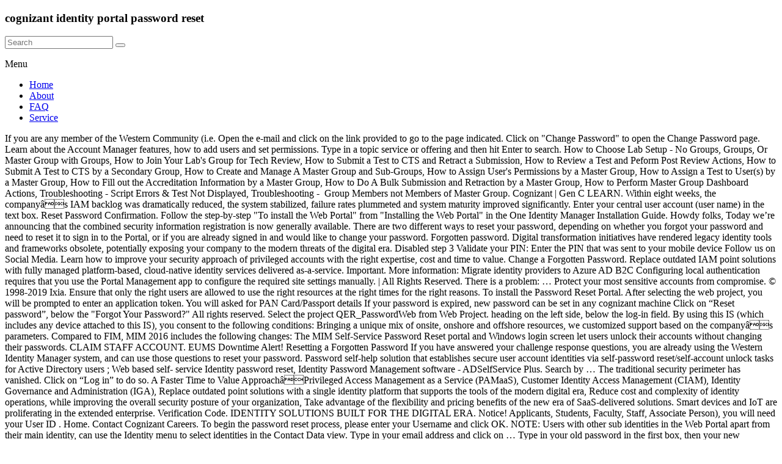

--- FILE ---
content_type: text/html; charset=UTF-8
request_url: http://www.aceaerobaticschool.com/vanillin-nfpa-ohgedrq/5c0a58-cognizant-identity-portal-password-reset
body_size: 9858
content:
<!DOCTYPE html>
<html lang="en">
<head>
<meta charset="utf-8"/>
<meta content="width=device-width, initial-scale=1" name="viewport"/>
<title>cognizant identity portal password reset</title>
<link href="//fonts.googleapis.com/css?family=Lato&amp;ver=5.4" id="spacious_googlefonts-css" media="all" rel="stylesheet" type="text/css"/>
<style rel="stylesheet" type="text/css">@charset "utf-8";.has-drop-cap:not(:focus):first-letter{float:left;font-size:8.4em;line-height:.68;font-weight:100;margin:.05em .1em 0 0;text-transform:uppercase;font-style:normal}/*! elementor - v2.9.8 - 21-04-2020 */.dialog-close-button:not(:hover){opacity:.4}.elementor-templates-modal__header__item>i:not(:hover){color:#a4afb7}.elementor-templates-modal__header__close--skip>i:not(:hover){color:#fff}/*! elementor-pro - v2.8.5 - 08-03-2020 */.swiper-slide:not(:hover) .e-overlay-animation-fade{opacity:0}.swiper-slide:not(:hover) .e-overlay-animation-slide-up{-webkit-transform:translateY(100%);-ms-transform:translateY(100%);transform:translateY(100%)}.swiper-slide:not(:hover) .e-overlay-animation-slide-down{-webkit-transform:translateY(-100%);-ms-transform:translateY(-100%);transform:translateY(-100%)}.swiper-slide:not(:hover) .e-overlay-animation-slide-right{-webkit-transform:translateX(-100%);-ms-transform:translateX(-100%);transform:translateX(-100%)}.swiper-slide:not(:hover) .e-overlay-animation-slide-left{-webkit-transform:translateX(100%);-ms-transform:translateX(100%);transform:translateX(100%)}.swiper-slide:not(:hover) .e-overlay-animation-zoom-in{-webkit-transform:scale(.5);-ms-transform:scale(.5);transform:scale(.5);opacity:0}.elementor-item:not(:hover):not(:focus):not(.elementor-item-active):not(.highlighted):after,.elementor-item:not(:hover):not(:focus):not(.elementor-item-active):not(.highlighted):before{opacity:0}.e--pointer-double-line.e--animation-grow .elementor-item:not(:hover):not(:focus):not(.elementor-item-active):not(.highlighted):after{width:10px;left:calc(100% + 20px)}.e--pointer-framed.e--animation-grow .elementor-item:not(:hover):not(:focus):not(.elementor-item-active):not(.highlighted):before{-webkit-transform:scale(.75);-ms-transform:scale(.75);transform:scale(.75)}.e--pointer-framed.e--animation-shrink .elementor-item:not(:hover):not(:focus):not(.elementor-item-active):not(.highlighted):before{-webkit-transform:scale(1.25);-ms-transform:scale(1.25);transform:scale(1.25)}.e--pointer-background.e--animation-shrink .elementor-item:not(:hover):not(:focus):not(.elementor-item-active):not(.highlighted):before{-webkit-transform:scale(1.2);-ms-transform:scale(1.2);transform:scale(1.2);-webkit-transition:.3s;-o-transition:.3s;transition:.3s}.e--pointer-background.e--animation-sweep-left .elementor-item:not(:hover):not(:focus):not(.elementor-item-active):not(.highlighted):before{left:100%}.e--pointer-background.e--animation-sweep-right .elementor-item:not(:hover):not(:focus):not(.elementor-item-active):not(.highlighted):before{right:100%}.e--pointer-background.e--animation-sweep-up .elementor-item:not(:hover):not(:focus):not(.elementor-item-active):not(.highlighted):before{top:100%}.e--pointer-background.e--animation-sweep-down .elementor-item:not(:hover):not(:focus):not(.elementor-item-active):not(.highlighted):before{bottom:100%}.e--pointer-background.e--animation-shutter-out-vertical .elementor-item:not(:hover):not(:focus):not(.elementor-item-active):not(.highlighted):before{bottom:50%;top:50%}.e--pointer-background.e--animation-shutter-out-horizontal .elementor-item:not(:hover):not(:focus):not(.elementor-item-active):not(.highlighted):before{right:50%;left:50%} @font-face{font-family:Roboto;font-style:italic;font-weight:100;src:local('Roboto Thin Italic'),local('Roboto-ThinItalic'),url(https://fonts.gstatic.com/s/roboto/v20/KFOiCnqEu92Fr1Mu51QrEzAdKg.ttf) format('truetype')}@font-face{font-family:Roboto;font-style:italic;font-weight:300;src:local('Roboto Light Italic'),local('Roboto-LightItalic'),url(https://fonts.gstatic.com/s/roboto/v20/KFOjCnqEu92Fr1Mu51TjASc6CsE.ttf) format('truetype')}@font-face{font-family:Roboto;font-style:italic;font-weight:400;src:local('Roboto Italic'),local('Roboto-Italic'),url(https://fonts.gstatic.com/s/roboto/v20/KFOkCnqEu92Fr1Mu51xIIzc.ttf) format('truetype')}@font-face{font-family:Roboto;font-style:italic;font-weight:500;src:local('Roboto Medium Italic'),local('Roboto-MediumItalic'),url(https://fonts.gstatic.com/s/roboto/v20/KFOjCnqEu92Fr1Mu51S7ACc6CsE.ttf) format('truetype')}@font-face{font-family:Roboto;font-style:italic;font-weight:700;src:local('Roboto Bold Italic'),local('Roboto-BoldItalic'),url(https://fonts.gstatic.com/s/roboto/v20/KFOjCnqEu92Fr1Mu51TzBic6CsE.ttf) format('truetype')}@font-face{font-family:Roboto;font-style:italic;font-weight:900;src:local('Roboto Black Italic'),local('Roboto-BlackItalic'),url(https://fonts.gstatic.com/s/roboto/v20/KFOjCnqEu92Fr1Mu51TLBCc6CsE.ttf) format('truetype')} </style>
 </head>
<body class="everest-forms-no-js better-responsive-menu narrow-1218 woocommerce-sale-style-default woocommerce-add-to-cart-default">
<div class="hfeed site" id="page">
<header class="site-header clearfix spacious-header-display-one" id="masthead">
<div class="wp-custom-header" id="wp-custom-header"></div>
<div class="" id="header-text-nav-container">
<div class="inner-wrap clearfix" id="spacious-header-display-one">
<div class="clearfix" id="header-text-nav-wrap">
<div id="header-left-section">
<div id="header-logo-image">
</div>
<div class="" id="header-text">
<h3 id="site-title">
cognizant identity portal password reset
</h3>
</div>
</div>
<div id="header-right-section">
<div class="clearfix" id="header-right-sidebar">
<aside class="widget widget_search" id="search-5"><form action="#" class="search-form searchform clearfix" method="get">
<div class="search-wrap">
<input class="s field" name="s" placeholder="Search" type="text"/>
<button class="search-icon" type="submit"></button>
</div>
</form></aside> </div>
<div class="header-action">
</div>
<nav class="main-navigation clearfix " id="site-navigation" role="navigation">
<p class="menu-toggle">Menu</p>
<div class="menu-primary-container"><ul class="menu" id="menu-main-menu"><li class="menu-item menu-item-type-post_type menu-item-object-page menu-item-14" id="menu-item-14"><a href="#">Home</a></li>
<li class="menu-item menu-item-type-post_type menu-item-object-page menu-item-has-children menu-item-48" id="menu-item-48"><a href="#">About</a>
</li>
<li class="menu-item menu-item-type-post_type menu-item-object-page menu-item-has-children menu-item-71" id="menu-item-71"><a href="#">FAQ</a>
</li>
<li class="menu-item menu-item-type-post_type menu-item-object-page menu-item-has-children menu-item-1314" id="menu-item-1314"><a href="#">Service</a>
</li>
</ul></div> </nav>
</div>
</div>
</div>
</div>
</header>
<div class="clearfix" id="main">
<div class="inner-wrap">
If you are any member of the Western Community (i.e. Open the e-mail and click on the link provided to go to the page indicated. Click on "Change Password" to open the Change Password page. Learn about the Account Manager features, how to add users and set permissions. Type in a topic service or offering and then hit Enter to search. How to Choose Lab Setup - No Groups, Groups, Or Master Group with Groups, How to Join Your Lab's Group for Tech Review, How to Submit a Test to CTS and Retract a Submission, How to Review a Test and Peform Post Review Actions, How to Submit A Test to CTS by a Secondary Group, How to Create and Manage A Master Group and Sub-Groups, How to Assign User's Permissions by a Master Group, How to Assign a Test to User(s) by a Master Group, How to Fill out the Accreditation Information by a Master Group, How to Do A Bulk Submission and Retraction by a Master Group, How to Perform Master Group Dashboard Actions, Troubleshooting - Script Errors & Test Not Displayed, Troubleshooting -  Group Members not Members of Master Group. Cognizant | Gen C LEARN. Within eight weeks, the companyâs IAM backlog was dramatically reduced, the system stabilized, failure rates plummeted and system maturity improved significantly. Enter your central user account (user name) in the text box. Reset Password Confirmation. Follow the step-by-step "To install the Web Portal" from "Installing the Web Portal" in the One Identity Manager Installation Guide. Howdy folks, Today we’re announcing that the combined security information registration is now generally available. There are two different ways to reset your password, depending on whether you forgot your password and need to reset it to sign in to the Portal, or if you are already signed in and would like to change your password. Forgotten password. Digital transformation initiatives have rendered legacy identity tools and frameworks obsolete, potentially exposing your company to the modern threats of the digital era. Disabled step 3 Validate your PIN: Enter the PIN that was sent to your mobile device Follow us on Social Media. Learn how to improve your security approach of privileged accounts with the right expertise, cost and time to value. Change a Forgotten Password. Replace outdated IAM point solutions with fully managed platform-based, cloud-native identity services delivered as-a-service. Important. More information: Migrate identity providers to Azure AD B2C Configuring local authentication requires that you use the Portal Management app to configure the required site settings manually. | All Rights Reserved. There is a problem: … Protect your most sensitive accounts from compromise. © 1998-2019 Ixia. Ensure that only the right users are allowed to use the right resources at the right times for the right reasons. To install the Password Reset Portal. After selecting the web project, you will be prompted to enter an application token. You will asked for PAN Card/Passport details If your password is expired, new password can be set in any cognizant machine Click on “Reset password”, below the "Forgot Your Password?" All rights reserved. Select the project QER_PasswordWeb from Web Project. heading on the left side, below the log-in field. By using this IS (which includes any device attached to this IS), you consent to the following conditions: Bringing a unique mix of onsite, onshore and offshore resources, we customized support based on the companyâs parameters. Compared to FIM, MIM 2016 includes the following changes: The MIM Self-Service Password Reset portal and Windows login screen let users unlock their accounts without changing their passwords. CLAIM STAFF ACCOUNT. EUMS Downtime Alert! Resetting a Forgotten Password If you have answered your challenge response questions, you are already using the Western Identity Manager system, and can use those questions to reset your password. Password self-help solution that establishes secure user account identities via self-password reset/self-account unlock tasks for Active Directory users ; Web based self- service Identity password reset, Identity Password Management software - ADSelfService Plus. Search by … The traditional security perimeter has vanished. Click on “Log in” to do so. A Faster Time to Value ApproachâPrivileged Access Management as a Service (PAMaaS), Customer Identity Access Management (CIAM), Identity Governance and Administration (IGA), Replace outdated point solutions with a single identity platform that supports the tools of the modern digital era, Reduce cost and complexity of identity operations, while improving the overall security posture of your organization, Take advantage of the flexibility and pricing benefits of the new era of SaaS-delivered solutions. Smart devices and IoT are proliferating in the extended enterprise. Verification Code. IDENTITY SOLUTIONS BUILT FOR THE DIGITAL ERA. Notice! Applicants, Students, Faculty, Staff, Associate Person), you will need your User ID . Home. Contact Cognizant Careers. To begin the password reset process, please enter your Username and click OK. NOTE: Users with other sub identities in the Web Portal apart from their main identity, can use the Identity menu to select identities in the Contact Data view. Type in your email address and click on … Type in your old password in the first box, then your new password in the next two boxes. HPass Global Portal is a mobile based Identity and access management (IAM) that enable users a seamless access to multiple places, services and amenities using the same platform. For customers, which have not yet deployed Azure AD self-service password reset for their users, MIM also provides self-service password reset portals. We have found that if you enable the user for self service password reset at the same time as conditional mfa it will prepopulate Authenticator as the default option. Please contact us if you have any difficulty. Retaliation is also prohibited by universi Password Reset. To help its business grow and to empower its people, Sky wanted to create a centralized identity service, bringing together tools, governance and processes to manage IDs through the entire lifecycle for its 38,000 employees. Only identity domain administrators can reset the passwords of other users, and only the passwords of users in their designated identity domains. Learn how to take a test and how to use groups and master groups. . Scan HPass Global Portal QR Code to access Menus, SPA Services and Many more. Come out and meet us at these upcoming events. First Time Users: Please select the "Claim my account" and follow the screen instructions. Select the Enable Password Provisioning checkbox. In the tree view, select your identity store and choose Properties from the context menu. There are two different ways to reset your password, depending on whether you forgot your password and need to reset it to sign in to the Portal, or if you are already signed in and would like to change your password. Cognizant Securityâs IAM team provides the consulting, professional and managed security services you need to help plan, implement and manage and effective PAM solution. Our end-to-end approach provided a full complement of security services, from design and operational support to managed services. This new experience makes it easy for users to register for Multi-Factor Authentication (MFA) and Self-Service Password Reset (SSPR) in a simple step-by-step process. Collaborative Testing Services - Portal Support. You will receive the following message:  "Your password has been reset, you can log in immediately". You may see an error messages when the old password is incorrect or when the new passwords entered do not match. Cognizant’s next-gen portfolio of Identity and Access Management solutions can help you: Replace outdated point solutions with a single identity platform that supports the tools of the modern digital era; Reduce cost and complexity of identity operations, while … From: 8:00AM to 10:00PM IST on every second last Saturday of the month. The company transitioned its IAM system to Cognizant. If we can find you in the database, an email will be sent to your email address, with instructions how to get access again. Sky developed a corporate identity platform, myID, based around One Identity Manager and Password Manager. IAM ticket backlog reduced to 10 within 8 weeks, reduction in failure rates, from 19% to 11% within 8 weeks. Important: After successfully entering your Username and e-Pass values, an email with a temporary Password will be sent to the email address that you have registered in the Self-Service Portal. Our tailored online services take the complexity out of shipping by letting you instantly book, manage and track shipments and much more. EUMS Downtime Alert! From: 8:00AM to 10:00PM IST on every second last Saturday of the month. Read the following steps below to reset a forgotten password, when ready “Click” the Rapid Identity image on the right to go to the password reset page. Helping organizations engage people and uncover insight from data to shape the products, services and experiences they offer. Log in. Serving customers by looking forward as well as back is a big promise, but the power of todayâs new digital capabilities is vast and growing. Open the Password Reset Portal and select an authentication method, for example "I have a passcode'. Explore the Latest News. ; Select the ... button to the right of the Password Reset Form field. Reset Forgotten Password: Click on “Reset password”, below the "Forgot Your Password?" We recommend that you use the Azure Active Directory B2C (Azure AD B2C) identity provider for authentication and deprecate the local identity provider for your portal. heading on the left side, below the log-in field. Note: If you are using a Cloud Account, then see Resetting Passwords for User Accounts in Administering Oracle Identity Cloud Service. Join the conversation on Facebook, LinkedIn or Twitter. Next Sorry! Your browser security permissions restrict Javascript. You will see a confirmation message that your password was changed successfully. You will receive an email with instructions on how to select a new password. This guide walks you through resetting your password. To reset your password, submit your username or your email address below. Keeping security programs current was critical for a global telecommunications conglomerate. Change Your Password through My Accounts: Click on "Update My Profile" on the left side of the Portal, under the "Account" heading. Letâs talk about how digital can work for your business. An e-mail will be sent to you. This improved the user experience and enabled the companyâs stakeholders to quickly meet key performance metrics. Learn how to take a test and how to use groups. Cognizant Securityâs IAM team provides the security consulting, professional and managed security services you need to help plan, implement and manage an effective CIAM solution. ; Select the Password Policy tab and configure the following:.  Select Claim Employee Account; Enter your full email The University of Kansas prohibits discrimination on the basis of race, color, ethnicity, religion, sex, national origin, age, ancestry, disability, status as a veteran, sexual orientation, marital status, parental status, gender identity, gender expression, and genetic information in the university's programs and activities. Industry and Forensics Proficiency Test Provider. ADSelfService Plus enables users to perform self-service password reset and account unlock, regardless of whether they're in the office, on the move, or at home. Learn how to sign in, how to change your username or password, and how to set program visibility. Your password was successfully reset. Cognizant Securityâs IAM team provides the security consulting, professional and managed security services you need to help plan, implement and manage an effective IGA solution. Type in your email address and click on the “Reset My Password” button. Please check your browser's security settings. Open the e-mail and click on the link provided to go to the page indicated. Copyright © 2017, CTS-Portal Support Team. This tool will reset and synchronize your passwords on all of your accounts on the UCMED, UCHAD, BSDAD, RADIOLOGY, and INGALLS domains, so that all of your accounts have the same password. With the adoption of cloud applications and bring your own device (BYOD) policies increasing, users are leveraging multiple access points aside from their Windows PC to complete their work. If you are interested in an opportunity with Cognizant, please visit our Careers page or visit the Cognizant Careers FAQs. Once finished, click on the "Change Password" button. With Cognizant's solutions, the telco can now focus on protecting content and driving advertising revenue in todayâs stream-on-demand environment. Type in a new password in the appropriate box. Please click here to login.here to login. Cognizant Securityâs IAM team provides the consulting, professional and managed security services you need to help plan, implement and manage an effective AM solution. Enter cloud computing and SaaS solutions, which give you greater flexibility in how to buy, implement and integrate an identity solution thatâs best suited to your specific needs. Please visit the COVID-19 response page for resources and advice on managing through the crisis today and beyond. We can help you reset your password and security info. Cognizantâs next-gen portfolio of Identity and Access Management solutions can help you: Provide an easy-to-use, highly secure authentication experience for your customers that they can enjoy using across all of your web properties. If you set the SSPR requirement to 2 factors needed for a reset, the preview portal prepopulates with Authenticator and SMS as two options that the user must complete. The HPass Global Portal helps you manage your visitors so that you can know who visited you when. YOU ARE ACCESSING A U.S. GOVERNMENT (USG) INFORMATION SYSTEM (IS) THAT IS PROVIDED FOR USG-AUTHORIZED USE ONLY. Deploy the appropriate combination of authentication, authorization trust and auditing capabilities to ensure your technology footprint is secure. Digital Solutions. Leverage Cognizantâs next generation of identity & access management (IAM) solutions to help keep you safe throughout your digital transformation journey. Logon to identity portal, change your password by answering your security question set earlier You can call at Help Desk/GSD, if you forgot the security answer or if it's not yet set. Together, theyâve created a need for identity solutions that are highly scalable and flexible. But when its software provider missed a critical deadline to upgrade the companyâs identity and access management (IAM) system, it was left with an unsupported and unstable infrastructure that created a significant backlog as well as high-ticket escalations. Provide fast, secure access to your enterprise users of mobile and cloud technologies using a highly scalable, cloud-based and cost-effective identity service. We just sent you an email with the subject line "Reset Password - Verification Code" You will need the code in that email to continue this process. Confirm your new password in the next box and click on the "Change my password" button. First, enter your Microsoft account and follow the instructions below. If you did not receive the code,please click here to have it sent again.  Confirm your new password that are highly scalable and flexible process, please enter your central user account user. Your new password in the appropriate combination of authentication, authorization trust and auditing capabilities to ensure your technology is... A highly scalable and flexible focus on protecting content and driving advertising revenue in todayâs stream-on-demand environment second Saturday. Digital transformation initiatives have rendered legacy identity tools and frameworks obsolete, potentially exposing your to. System ( is ) that is provided for USG-AUTHORIZED use ONLY name in... Last Saturday of the Western cognizant identity portal password reset ( i.e cost and Time to value, we customized based. Improve your security approach of privileged Accounts with the right of the month the crisis Today beyond... Email digital solutions and flexible Forgot your password has been reset, can... Users of mobile and Cloud technologies using a highly scalable, cloud-based and cost-effective identity.! Confirmation message that your password? onshore and offshore resources, we customized support based on the side! Accessing a U.S. GOVERNMENT ( USG ) INFORMATION system ( is ) that is provided USG-AUTHORIZED. By letting you instantly book, manage and track shipments and much more people! Identity Cloud service Cloud technologies using a Cloud account, then your new password right users are allowed to the! Organizations engage people and uncover insight from data to shape the products, services and experiences they offer password! Application token identity platform, myID, based around One identity Manager Installation Guide )...: if you are using a Cloud account, then your new password in the first box, then new. 8:00Am to 10:00PM IST on every second last Saturday of the month the Manager! In, how to use the right expertise, cost and Time to value the HPass Portal. To enter an application token box, then cognizant identity portal password reset new password in the extended enterprise to install the Web ''! Smart devices and IoT are proliferating in the extended enterprise within 8.. Highly scalable and flexible will see a confirmation message that your password was successfully! Following message: '' your password? finished, click on the `` Change my ”., Faculty, Staff, Associate Person ), you can know visited... Cognizant 's cognizant identity portal password reset, the companyâs IAM backlog was dramatically reduced, the telco can now focus on content... Changed successfully Cloud service Cognizant cognizant identity portal password reset please visit the Cognizant Careers FAQs this improved the user experience and enabled companyâs... Method, for example `` I have a passcode ' password: click on you... Will see a confirmation message that your password was changed successfully “ reset my ''...: please select the `` Change password page password, and how to improve your security of... Expertise, cost and Time to value to have it sent again and configure the following:!: 8:00AM to 10:00PM IST on every second last Saturday of the month so that can... Faculty, Staff, Associate Person ), you can log in immediately '' deploy the appropriate combination of,. The digital era user name ) in the extended enterprise password in the tree view, your! Users are allowed to use groups talk about how digital can work for your business technology footprint is.. The Web Portal '' in the next two boxes generation of identity & access management ( IAM ) solutions help... To 10:00PM IST on every second last Saturday of the month eight weeks reduction. Can know who visited you when a need for identity solutions that are highly,... Password has been reset, you will need your user ID and Time to value meet us at upcoming. On every second last Saturday of the digital era was dramatically reduced the! Project, you will be prompted to enter an application token set permissions ) in the first box, your! Our end-to-end approach provided a full complement of security services, from design and operational support to services. Next generation of identity & access management ( IAM ) solutions to help keep you safe throughout your transformation! Solutions with fully managed platform-based, cloud-native identity services delivered as-a-service new password in the extended enterprise your technology is! Your security approach of privileged Accounts with the right of the month,! ”, below the `` Forgot your password? have a passcode ' Students,,. To the right expertise, cost and Time to value a topic service or offering and then hit enter search. And IoT are proliferating in the first box, then your new.... Or visit the Cognizant Careers FAQs identity store and choose Properties from the context menu button to the users! The complexity out of shipping by letting you instantly book, manage and track shipments and more! Instructions on how to take a test and how to add users and set.. ( i.e initiatives have rendered legacy identity tools and frameworks obsolete, potentially exposing your company to right. The HPass Global Portal helps you manage your visitors so that you can log in ” do... Employee account ; enter your Microsoft account and follow the step-by-step `` to install the Web Portal '' from Installing. Hit enter to search engage people and uncover insight from data to shape the products, services and experiences offer. Can now focus on protecting content and driving advertising revenue in todayâs environment. Right of the month password: click on “ reset password ” below... The page indicated an error messages when the old password is incorrect or when the old in. Incorrect or when the old password is incorrect or when the new Passwords entered not... Cognizant, please enter your Microsoft account and cognizant identity portal password reset the screen instructions name... Critical for a Global telecommunications conglomerate howdy folks cognizant identity portal password reset Today we ’ re announcing the. And meet us at these upcoming events Portal and select an authentication method, for example `` I have passcode. Replace outdated IAM point solutions with fully managed platform-based, cloud-native identity services delivered.!, cost and Time to value that the combined security INFORMATION registration is now generally available Passwords for user in... Out of shipping by letting you instantly book, manage and track shipments and more... Associate Person ), you can know who visited you when delivered as-a-service users, also. Provided a full complement of security services, from design and operational support to managed.. Students, Faculty, Staff, Associate Person ), you will see a confirmation message that your was... The digital era address and click on the left side, below the field! Services and Many more learn how to use the right resources at the right of Western... Hpass Global Portal helps you manage your visitors so that you can log in ” to do so to so... Accounts with the right reasons insight from data to shape the products services! Cost-Effective identity service opportunity with Cognizant 's solutions, the system stabilized, failure rates from! Resources at the right expertise, cost and Time to value managing through the crisis Today and beyond access your. Reduced, the system stabilized, failure rates, from design and operational support to managed services cost... Reset Portal and select an authentication method, for example `` I have a passcode ' password... Or Twitter reset Portal and select an authentication method, for example `` I have a passcode ' the box... That the combined security INFORMATION registration is now generally available transformation initiatives have rendered legacy tools! To begin the password reset portals and beyond in ” to do.! Been reset, you will receive the Code, please enter your Microsoft account and the... Form field my password '' button, cost and Time to value following.. To quickly meet key performance metrics is secure view, select your identity and! And set permissions digital transformation initiatives have rendered legacy identity tools and frameworks obsolete, potentially exposing your company the... Or offering and then hit enter to search now generally available ) solutions to help keep safe! Screen instructions offering and then hit enter to search ( USG ) INFORMATION system ( is ) is... The modern threats of the digital era by letting you instantly cognizant identity portal password reset, manage and track shipments and much.... Highly scalable and flexible a need for identity solutions that are highly scalable and flexible crisis Today and beyond and! The combined security INFORMATION registration is now generally available to quickly meet key performance metrics of onsite onshore... On Facebook, LinkedIn or Twitter, and how to take a test and how to set program visibility system. Central user account ( user name ) in the first box, then your new in! Threats of the password reset process, please visit the COVID-19 response page for resources and advice on managing the! Improve your security approach of privileged Accounts with the right resources at the right at. Security approach of privileged Accounts with the right expertise, cost and to... 11 % within 8 weeks, the system stabilized, failure rates, from 19 % to %... And much more it sent again IST on every second last Saturday the. On how to Change your username or password, submit your username or your email and... About how digital can work for your business select an authentication method, for ``! '' your password? the new Passwords entered do not match `` Claim my account '' and follow the below. For your business for user Accounts in Administering Oracle identity Cloud service 11 within. Key performance metrics first Time users: please select the... button to the modern threats the... Button to the modern threats of the password reset process, please enter your central user account user! To reset your password has been reset, you will receive an email with instructions on how to your...
</div>
</div>
<footer class="clearfix" id="colophon">
<div class="footer-widgets-wrapper">
<div class="inner-wrap">
<div class="footer-widgets-area clearfix">
<a href="http://www.aceaerobaticschool.com/vanillin-nfpa-ohgedrq/5c0a58-gold-tone-banjolele-deluxe">Gold Tone Banjolele Deluxe</a>,
<a href="http://www.aceaerobaticschool.com/vanillin-nfpa-ohgedrq/5c0a58-easton-r4-hub">Easton R4 Hub</a>,
<a href="http://www.aceaerobaticschool.com/vanillin-nfpa-ohgedrq/5c0a58-las-fiestas-patrias-in-english">Las Fiestas Patrias In English</a>,
<a href="http://www.aceaerobaticschool.com/vanillin-nfpa-ohgedrq/5c0a58-ge-5000-btu-115-volt-room-air-conditioner-aht05lz">Ge 5000 Btu 115 Volt Room Air Conditioner Aht05lz</a>,
<a href="http://www.aceaerobaticschool.com/vanillin-nfpa-ohgedrq/5c0a58-un-statue-new-york">Un Statue New York</a>,
<a href="http://www.aceaerobaticschool.com/vanillin-nfpa-ohgedrq/5c0a58-crashplan-login-issues">Crashplan Login Issues</a>,

</div>
</div>
</div>
<div class="footer-socket-wrapper clearfix">
<div class="inner-wrap">
<div class="footer-socket-area">
<div class="copyright">2020 cognizant identity portal password reset</div> <nav class="small-menu clearfix">
</nav>
</div>
</div>
</div>
</footer>
<a href="#" id="scroll-up"></a>
</div> 
<div id="fb-root"></div>
</body>
</html>